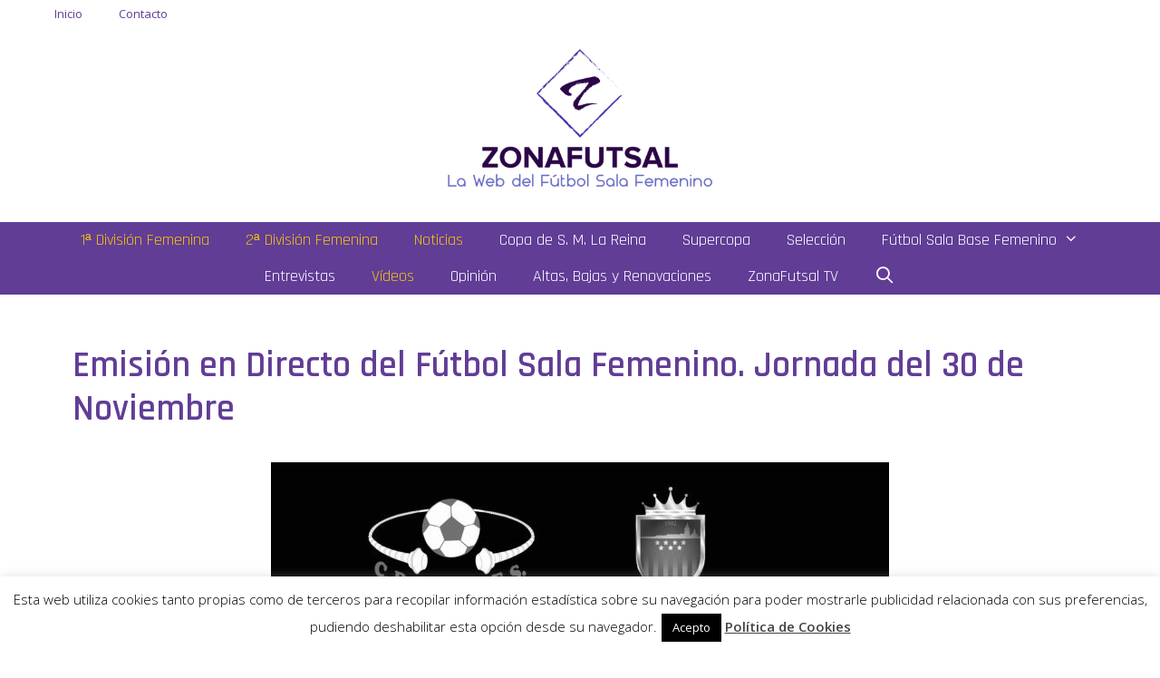

--- FILE ---
content_type: text/html; charset=UTF-8
request_url: https://www.zonafutsal.com/emision-en-directo-del-futbol-sala-femenino-jornada-del-30-de-noviembre/
body_size: 16091
content:
<!DOCTYPE html>
<html lang="es">
<head>
	<meta charset="UTF-8">
	<link rel="profile" href="https://gmpg.org/xfn/11">
	<meta name='robots' content='index, follow, max-image-preview:large, max-snippet:-1, max-video-preview:-1' />
<meta name="viewport" content="width=device-width, initial-scale=1">
	<!-- This site is optimized with the Yoast SEO plugin v19.11 - https://yoast.com/wordpress/plugins/seo/ -->
	<title>Emisión en Directo del Fútbol Sala Femenino. Jornada del 30 de Noviembre</title>
	<meta name="description" content="Emisión en Directo del Fútbol Sala Femenino. Jornada del 30 de Noviembre. Emisión en Directo de Partidos de Fútbol Sala Femenino." />
	<link rel="canonical" href="https://www.zonafutsal.com/emision-en-directo-del-futbol-sala-femenino-jornada-del-30-de-noviembre/" />
	<meta property="og:locale" content="es_ES" />
	<meta property="og:type" content="article" />
	<meta property="og:title" content="Emisión en Directo del Fútbol Sala Femenino. Jornada del 30 de Noviembre" />
	<meta property="og:description" content="Emisión en Directo del Fútbol Sala Femenino. Jornada del 30 de Noviembre. Emisión en Directo de Partidos de Fútbol Sala Femenino." />
	<meta property="og:url" content="https://www.zonafutsal.com/emision-en-directo-del-futbol-sala-femenino-jornada-del-30-de-noviembre/" />
	<meta property="og:site_name" content="Zonafutsal" />
	<meta property="article:published_time" content="2019-11-30T08:23:37+00:00" />
	<meta property="article:modified_time" content="2019-11-30T10:40:20+00:00" />
	<meta property="og:image" content="https://www.zonafutsal.com/wp-content/uploads/2019/11/burela-1.jpg" />
	<meta property="og:image:width" content="682" />
	<meta property="og:image:height" content="353" />
	<meta property="og:image:type" content="image/jpeg" />
	<meta name="author" content="Jose" />
	<meta name="twitter:card" content="summary_large_image" />
	<meta name="twitter:label1" content="Escrito por" />
	<meta name="twitter:data1" content="Jose" />
	<meta name="twitter:label2" content="Tiempo de lectura" />
	<meta name="twitter:data2" content="1 minuto" />
	<script type="application/ld+json" class="yoast-schema-graph">{"@context":"https://schema.org","@graph":[{"@type":"Article","@id":"https://www.zonafutsal.com/emision-en-directo-del-futbol-sala-femenino-jornada-del-30-de-noviembre/#article","isPartOf":{"@id":"https://www.zonafutsal.com/emision-en-directo-del-futbol-sala-femenino-jornada-del-30-de-noviembre/"},"author":{"name":"Jose","@id":"https://www.zonafutsal.com/#/schema/person/aa88db059f325aa75722b3c6d978cfc4"},"headline":"Emisión en Directo del Fútbol Sala Femenino. Jornada del 30 de Noviembre","datePublished":"2019-11-30T08:23:37+00:00","dateModified":"2019-11-30T10:40:20+00:00","mainEntityOfPage":{"@id":"https://www.zonafutsal.com/emision-en-directo-del-futbol-sala-femenino-jornada-del-30-de-noviembre/"},"wordCount":209,"commentCount":0,"publisher":{"@id":"https://www.zonafutsal.com/#/schema/person/aa88db059f325aa75722b3c6d978cfc4"},"image":{"@id":"https://www.zonafutsal.com/emision-en-directo-del-futbol-sala-femenino-jornada-del-30-de-noviembre/#primaryimage"},"thumbnailUrl":"https://www.zonafutsal.com/wp-content/uploads/2019/11/burela-1.jpg","keywords":["Futsi Atlético Navalcarnero","Ourense Envialia FSF","stv roldán fsf"],"articleSection":["1ª División Femenina","2ª División Femenina","En Directo","Noticias","Vídeos"],"inLanguage":"es","potentialAction":[{"@type":"CommentAction","name":"Comment","target":["https://www.zonafutsal.com/emision-en-directo-del-futbol-sala-femenino-jornada-del-30-de-noviembre/#respond"]}]},{"@type":"WebPage","@id":"https://www.zonafutsal.com/emision-en-directo-del-futbol-sala-femenino-jornada-del-30-de-noviembre/","url":"https://www.zonafutsal.com/emision-en-directo-del-futbol-sala-femenino-jornada-del-30-de-noviembre/","name":"Emisión en Directo del Fútbol Sala Femenino. Jornada del 30 de Noviembre","isPartOf":{"@id":"https://www.zonafutsal.com/#website"},"primaryImageOfPage":{"@id":"https://www.zonafutsal.com/emision-en-directo-del-futbol-sala-femenino-jornada-del-30-de-noviembre/#primaryimage"},"image":{"@id":"https://www.zonafutsal.com/emision-en-directo-del-futbol-sala-femenino-jornada-del-30-de-noviembre/#primaryimage"},"thumbnailUrl":"https://www.zonafutsal.com/wp-content/uploads/2019/11/burela-1.jpg","datePublished":"2019-11-30T08:23:37+00:00","dateModified":"2019-11-30T10:40:20+00:00","description":"Emisión en Directo del Fútbol Sala Femenino. Jornada del 30 de Noviembre. Emisión en Directo de Partidos de Fútbol Sala Femenino.","breadcrumb":{"@id":"https://www.zonafutsal.com/emision-en-directo-del-futbol-sala-femenino-jornada-del-30-de-noviembre/#breadcrumb"},"inLanguage":"es","potentialAction":[{"@type":"ReadAction","target":["https://www.zonafutsal.com/emision-en-directo-del-futbol-sala-femenino-jornada-del-30-de-noviembre/"]}]},{"@type":"ImageObject","inLanguage":"es","@id":"https://www.zonafutsal.com/emision-en-directo-del-futbol-sala-femenino-jornada-del-30-de-noviembre/#primaryimage","url":"https://www.zonafutsal.com/wp-content/uploads/2019/11/burela-1.jpg","contentUrl":"https://www.zonafutsal.com/wp-content/uploads/2019/11/burela-1.jpg","width":682,"height":353,"caption":"Emisión en Directo del Fútbol Sala Femenino. Jornada del 30 de Noviembre"},{"@type":"BreadcrumbList","@id":"https://www.zonafutsal.com/emision-en-directo-del-futbol-sala-femenino-jornada-del-30-de-noviembre/#breadcrumb","itemListElement":[{"@type":"ListItem","position":1,"name":"Portada","item":"https://www.zonafutsal.com/"},{"@type":"ListItem","position":2,"name":"Emisión en Directo del Fútbol Sala Femenino. Jornada del 30 de Noviembre"}]},{"@type":"WebSite","@id":"https://www.zonafutsal.com/#website","url":"https://www.zonafutsal.com/","name":"Zonafutsal","description":"","publisher":{"@id":"https://www.zonafutsal.com/#/schema/person/aa88db059f325aa75722b3c6d978cfc4"},"potentialAction":[{"@type":"SearchAction","target":{"@type":"EntryPoint","urlTemplate":"https://www.zonafutsal.com/?s={search_term_string}"},"query-input":"required name=search_term_string"}],"inLanguage":"es"},{"@type":["Person","Organization"],"@id":"https://www.zonafutsal.com/#/schema/person/aa88db059f325aa75722b3c6d978cfc4","name":"Jose","image":{"@type":"ImageObject","inLanguage":"es","@id":"https://www.zonafutsal.com/#/schema/person/image/","url":"https://www.zonafutsal.com/wp-content/uploads/2020/10/logo_size-scaled.jpg","contentUrl":"https://www.zonafutsal.com/wp-content/uploads/2020/10/logo_size-scaled.jpg","width":2560,"height":640,"caption":"Jose"},"logo":{"@id":"https://www.zonafutsal.com/#/schema/person/image/"}}]}</script>
	<!-- / Yoast SEO plugin. -->


<link rel='dns-prefetch' href='//secure.gravatar.com' />
<link rel='dns-prefetch' href='//fonts.googleapis.com' />
<link rel='dns-prefetch' href='//s.w.org' />
<link rel='dns-prefetch' href='//v0.wordpress.com' />
<link href='https://fonts.gstatic.com' crossorigin rel='preconnect' />
<link rel="alternate" type="application/rss+xml" title="Zonafutsal &raquo; Feed" href="https://www.zonafutsal.com/feed/" />
<link rel="alternate" type="application/rss+xml" title="Zonafutsal &raquo; Feed de los comentarios" href="https://www.zonafutsal.com/comments/feed/" />
<link rel="alternate" type="application/rss+xml" title="Zonafutsal &raquo; Comentario Emisión en Directo del Fútbol Sala Femenino. Jornada del 30 de Noviembre del feed" href="https://www.zonafutsal.com/emision-en-directo-del-futbol-sala-femenino-jornada-del-30-de-noviembre/feed/" />
<script>
window._wpemojiSettings = {"baseUrl":"https:\/\/s.w.org\/images\/core\/emoji\/14.0.0\/72x72\/","ext":".png","svgUrl":"https:\/\/s.w.org\/images\/core\/emoji\/14.0.0\/svg\/","svgExt":".svg","source":{"concatemoji":"https:\/\/www.zonafutsal.com\/wp-includes\/js\/wp-emoji-release.min.js?ver=6.0.11"}};
/*! This file is auto-generated */
!function(e,a,t){var n,r,o,i=a.createElement("canvas"),p=i.getContext&&i.getContext("2d");function s(e,t){var a=String.fromCharCode,e=(p.clearRect(0,0,i.width,i.height),p.fillText(a.apply(this,e),0,0),i.toDataURL());return p.clearRect(0,0,i.width,i.height),p.fillText(a.apply(this,t),0,0),e===i.toDataURL()}function c(e){var t=a.createElement("script");t.src=e,t.defer=t.type="text/javascript",a.getElementsByTagName("head")[0].appendChild(t)}for(o=Array("flag","emoji"),t.supports={everything:!0,everythingExceptFlag:!0},r=0;r<o.length;r++)t.supports[o[r]]=function(e){if(!p||!p.fillText)return!1;switch(p.textBaseline="top",p.font="600 32px Arial",e){case"flag":return s([127987,65039,8205,9895,65039],[127987,65039,8203,9895,65039])?!1:!s([55356,56826,55356,56819],[55356,56826,8203,55356,56819])&&!s([55356,57332,56128,56423,56128,56418,56128,56421,56128,56430,56128,56423,56128,56447],[55356,57332,8203,56128,56423,8203,56128,56418,8203,56128,56421,8203,56128,56430,8203,56128,56423,8203,56128,56447]);case"emoji":return!s([129777,127995,8205,129778,127999],[129777,127995,8203,129778,127999])}return!1}(o[r]),t.supports.everything=t.supports.everything&&t.supports[o[r]],"flag"!==o[r]&&(t.supports.everythingExceptFlag=t.supports.everythingExceptFlag&&t.supports[o[r]]);t.supports.everythingExceptFlag=t.supports.everythingExceptFlag&&!t.supports.flag,t.DOMReady=!1,t.readyCallback=function(){t.DOMReady=!0},t.supports.everything||(n=function(){t.readyCallback()},a.addEventListener?(a.addEventListener("DOMContentLoaded",n,!1),e.addEventListener("load",n,!1)):(e.attachEvent("onload",n),a.attachEvent("onreadystatechange",function(){"complete"===a.readyState&&t.readyCallback()})),(e=t.source||{}).concatemoji?c(e.concatemoji):e.wpemoji&&e.twemoji&&(c(e.twemoji),c(e.wpemoji)))}(window,document,window._wpemojiSettings);
</script>
<style>
img.wp-smiley,
img.emoji {
	display: inline !important;
	border: none !important;
	box-shadow: none !important;
	height: 1em !important;
	width: 1em !important;
	margin: 0 0.07em !important;
	vertical-align: -0.1em !important;
	background: none !important;
	padding: 0 !important;
}
</style>
	<link rel='stylesheet' id='generate-fonts-css'  href='//fonts.googleapis.com/css?family=Open+Sans:300,300italic,regular,italic,600,600italic,700,700italic,800,800italic|Rajdhani:300,regular,500,600,700' media='all' />
<link rel='stylesheet' id='wp-block-library-css'  href='https://www.zonafutsal.com/wp-includes/css/dist/block-library/style.min.css?ver=6.0.11' media='all' />
<style id='wp-block-library-inline-css'>
.has-text-align-justify{text-align:justify;}
</style>
<link rel='stylesheet' id='mediaelement-css'  href='https://www.zonafutsal.com/wp-includes/js/mediaelement/mediaelementplayer-legacy.min.css?ver=4.2.16' media='all' />
<link rel='stylesheet' id='wp-mediaelement-css'  href='https://www.zonafutsal.com/wp-includes/js/mediaelement/wp-mediaelement.min.css?ver=6.0.11' media='all' />
<style id='global-styles-inline-css'>
body{--wp--preset--color--black: #000000;--wp--preset--color--cyan-bluish-gray: #abb8c3;--wp--preset--color--white: #ffffff;--wp--preset--color--pale-pink: #f78da7;--wp--preset--color--vivid-red: #cf2e2e;--wp--preset--color--luminous-vivid-orange: #ff6900;--wp--preset--color--luminous-vivid-amber: #fcb900;--wp--preset--color--light-green-cyan: #7bdcb5;--wp--preset--color--vivid-green-cyan: #00d084;--wp--preset--color--pale-cyan-blue: #8ed1fc;--wp--preset--color--vivid-cyan-blue: #0693e3;--wp--preset--color--vivid-purple: #9b51e0;--wp--preset--color--contrast: var(--contrast);--wp--preset--color--contrast-2: var(--contrast-2);--wp--preset--color--contrast-3: var(--contrast-3);--wp--preset--color--base: var(--base);--wp--preset--color--base-2: var(--base-2);--wp--preset--color--base-3: var(--base-3);--wp--preset--color--accent: var(--accent);--wp--preset--gradient--vivid-cyan-blue-to-vivid-purple: linear-gradient(135deg,rgba(6,147,227,1) 0%,rgb(155,81,224) 100%);--wp--preset--gradient--light-green-cyan-to-vivid-green-cyan: linear-gradient(135deg,rgb(122,220,180) 0%,rgb(0,208,130) 100%);--wp--preset--gradient--luminous-vivid-amber-to-luminous-vivid-orange: linear-gradient(135deg,rgba(252,185,0,1) 0%,rgba(255,105,0,1) 100%);--wp--preset--gradient--luminous-vivid-orange-to-vivid-red: linear-gradient(135deg,rgba(255,105,0,1) 0%,rgb(207,46,46) 100%);--wp--preset--gradient--very-light-gray-to-cyan-bluish-gray: linear-gradient(135deg,rgb(238,238,238) 0%,rgb(169,184,195) 100%);--wp--preset--gradient--cool-to-warm-spectrum: linear-gradient(135deg,rgb(74,234,220) 0%,rgb(151,120,209) 20%,rgb(207,42,186) 40%,rgb(238,44,130) 60%,rgb(251,105,98) 80%,rgb(254,248,76) 100%);--wp--preset--gradient--blush-light-purple: linear-gradient(135deg,rgb(255,206,236) 0%,rgb(152,150,240) 100%);--wp--preset--gradient--blush-bordeaux: linear-gradient(135deg,rgb(254,205,165) 0%,rgb(254,45,45) 50%,rgb(107,0,62) 100%);--wp--preset--gradient--luminous-dusk: linear-gradient(135deg,rgb(255,203,112) 0%,rgb(199,81,192) 50%,rgb(65,88,208) 100%);--wp--preset--gradient--pale-ocean: linear-gradient(135deg,rgb(255,245,203) 0%,rgb(182,227,212) 50%,rgb(51,167,181) 100%);--wp--preset--gradient--electric-grass: linear-gradient(135deg,rgb(202,248,128) 0%,rgb(113,206,126) 100%);--wp--preset--gradient--midnight: linear-gradient(135deg,rgb(2,3,129) 0%,rgb(40,116,252) 100%);--wp--preset--duotone--dark-grayscale: url('#wp-duotone-dark-grayscale');--wp--preset--duotone--grayscale: url('#wp-duotone-grayscale');--wp--preset--duotone--purple-yellow: url('#wp-duotone-purple-yellow');--wp--preset--duotone--blue-red: url('#wp-duotone-blue-red');--wp--preset--duotone--midnight: url('#wp-duotone-midnight');--wp--preset--duotone--magenta-yellow: url('#wp-duotone-magenta-yellow');--wp--preset--duotone--purple-green: url('#wp-duotone-purple-green');--wp--preset--duotone--blue-orange: url('#wp-duotone-blue-orange');--wp--preset--font-size--small: 13px;--wp--preset--font-size--medium: 20px;--wp--preset--font-size--large: 36px;--wp--preset--font-size--x-large: 42px;}.has-black-color{color: var(--wp--preset--color--black) !important;}.has-cyan-bluish-gray-color{color: var(--wp--preset--color--cyan-bluish-gray) !important;}.has-white-color{color: var(--wp--preset--color--white) !important;}.has-pale-pink-color{color: var(--wp--preset--color--pale-pink) !important;}.has-vivid-red-color{color: var(--wp--preset--color--vivid-red) !important;}.has-luminous-vivid-orange-color{color: var(--wp--preset--color--luminous-vivid-orange) !important;}.has-luminous-vivid-amber-color{color: var(--wp--preset--color--luminous-vivid-amber) !important;}.has-light-green-cyan-color{color: var(--wp--preset--color--light-green-cyan) !important;}.has-vivid-green-cyan-color{color: var(--wp--preset--color--vivid-green-cyan) !important;}.has-pale-cyan-blue-color{color: var(--wp--preset--color--pale-cyan-blue) !important;}.has-vivid-cyan-blue-color{color: var(--wp--preset--color--vivid-cyan-blue) !important;}.has-vivid-purple-color{color: var(--wp--preset--color--vivid-purple) !important;}.has-black-background-color{background-color: var(--wp--preset--color--black) !important;}.has-cyan-bluish-gray-background-color{background-color: var(--wp--preset--color--cyan-bluish-gray) !important;}.has-white-background-color{background-color: var(--wp--preset--color--white) !important;}.has-pale-pink-background-color{background-color: var(--wp--preset--color--pale-pink) !important;}.has-vivid-red-background-color{background-color: var(--wp--preset--color--vivid-red) !important;}.has-luminous-vivid-orange-background-color{background-color: var(--wp--preset--color--luminous-vivid-orange) !important;}.has-luminous-vivid-amber-background-color{background-color: var(--wp--preset--color--luminous-vivid-amber) !important;}.has-light-green-cyan-background-color{background-color: var(--wp--preset--color--light-green-cyan) !important;}.has-vivid-green-cyan-background-color{background-color: var(--wp--preset--color--vivid-green-cyan) !important;}.has-pale-cyan-blue-background-color{background-color: var(--wp--preset--color--pale-cyan-blue) !important;}.has-vivid-cyan-blue-background-color{background-color: var(--wp--preset--color--vivid-cyan-blue) !important;}.has-vivid-purple-background-color{background-color: var(--wp--preset--color--vivid-purple) !important;}.has-black-border-color{border-color: var(--wp--preset--color--black) !important;}.has-cyan-bluish-gray-border-color{border-color: var(--wp--preset--color--cyan-bluish-gray) !important;}.has-white-border-color{border-color: var(--wp--preset--color--white) !important;}.has-pale-pink-border-color{border-color: var(--wp--preset--color--pale-pink) !important;}.has-vivid-red-border-color{border-color: var(--wp--preset--color--vivid-red) !important;}.has-luminous-vivid-orange-border-color{border-color: var(--wp--preset--color--luminous-vivid-orange) !important;}.has-luminous-vivid-amber-border-color{border-color: var(--wp--preset--color--luminous-vivid-amber) !important;}.has-light-green-cyan-border-color{border-color: var(--wp--preset--color--light-green-cyan) !important;}.has-vivid-green-cyan-border-color{border-color: var(--wp--preset--color--vivid-green-cyan) !important;}.has-pale-cyan-blue-border-color{border-color: var(--wp--preset--color--pale-cyan-blue) !important;}.has-vivid-cyan-blue-border-color{border-color: var(--wp--preset--color--vivid-cyan-blue) !important;}.has-vivid-purple-border-color{border-color: var(--wp--preset--color--vivid-purple) !important;}.has-vivid-cyan-blue-to-vivid-purple-gradient-background{background: var(--wp--preset--gradient--vivid-cyan-blue-to-vivid-purple) !important;}.has-light-green-cyan-to-vivid-green-cyan-gradient-background{background: var(--wp--preset--gradient--light-green-cyan-to-vivid-green-cyan) !important;}.has-luminous-vivid-amber-to-luminous-vivid-orange-gradient-background{background: var(--wp--preset--gradient--luminous-vivid-amber-to-luminous-vivid-orange) !important;}.has-luminous-vivid-orange-to-vivid-red-gradient-background{background: var(--wp--preset--gradient--luminous-vivid-orange-to-vivid-red) !important;}.has-very-light-gray-to-cyan-bluish-gray-gradient-background{background: var(--wp--preset--gradient--very-light-gray-to-cyan-bluish-gray) !important;}.has-cool-to-warm-spectrum-gradient-background{background: var(--wp--preset--gradient--cool-to-warm-spectrum) !important;}.has-blush-light-purple-gradient-background{background: var(--wp--preset--gradient--blush-light-purple) !important;}.has-blush-bordeaux-gradient-background{background: var(--wp--preset--gradient--blush-bordeaux) !important;}.has-luminous-dusk-gradient-background{background: var(--wp--preset--gradient--luminous-dusk) !important;}.has-pale-ocean-gradient-background{background: var(--wp--preset--gradient--pale-ocean) !important;}.has-electric-grass-gradient-background{background: var(--wp--preset--gradient--electric-grass) !important;}.has-midnight-gradient-background{background: var(--wp--preset--gradient--midnight) !important;}.has-small-font-size{font-size: var(--wp--preset--font-size--small) !important;}.has-medium-font-size{font-size: var(--wp--preset--font-size--medium) !important;}.has-large-font-size{font-size: var(--wp--preset--font-size--large) !important;}.has-x-large-font-size{font-size: var(--wp--preset--font-size--x-large) !important;}
</style>
<link rel='stylesheet' id='fontawesome-five-css-css'  href='https://www.zonafutsal.com/wp-content/plugins/accesspress-social-counter/css/fontawesome-all.css?ver=1.9.2' media='all' />
<link rel='stylesheet' id='apsc-frontend-css-css'  href='https://www.zonafutsal.com/wp-content/plugins/accesspress-social-counter/css/frontend.css?ver=1.9.2' media='all' />
<link rel='stylesheet' id='contact-form-7-css'  href='https://www.zonafutsal.com/wp-content/plugins/contact-form-7/includes/css/styles.css?ver=5.6.2' media='all' />
<link rel='stylesheet' id='cookie-law-info-css'  href='https://www.zonafutsal.com/wp-content/plugins/cookie-law-info/public/css/cookie-law-info-public.css?ver=2.1.2' media='all' />
<link rel='stylesheet' id='cookie-law-info-gdpr-css'  href='https://www.zonafutsal.com/wp-content/plugins/cookie-law-info/public/css/cookie-law-info-gdpr.css?ver=2.1.2' media='all' />
<link rel='stylesheet' id='wpos-slick-style-css'  href='https://www.zonafutsal.com/wp-content/plugins/wp-responsive-recent-post-slider/assets/css/slick.css?ver=3.0.9' media='all' />
<link rel='stylesheet' id='wppsac-public-style-css'  href='https://www.zonafutsal.com/wp-content/plugins/wp-responsive-recent-post-slider/assets/css/recent-post-style.css?ver=3.0.9' media='all' />
<link rel='stylesheet' id='ekit-hf-style-css'  href='https://www.zonafutsal.com/wp-content/plugins/ekit-headerfooter/assets/css/ekit-headerfooter.css?ver=1.4.5' media='all' />
<link rel='stylesheet' id='jet-elements-css'  href='https://www.zonafutsal.com/wp-content/plugins/jet-elements/assets/css/jet-elements.css?ver=2.2.5' media='all' />
<link rel='stylesheet' id='jet-elements-skin-css'  href='https://www.zonafutsal.com/wp-content/plugins/jet-elements/assets/css/jet-elements-skin.css?ver=2.2.5' media='all' />
<link rel='stylesheet' id='elementor-icons-css'  href='https://www.zonafutsal.com/wp-content/plugins/elementor/assets/lib/eicons/css/elementor-icons.min.css?ver=5.13.0' media='all' />
<link rel='stylesheet' id='elementor-frontend-legacy-css'  href='https://www.zonafutsal.com/wp-content/plugins/elementor/assets/css/frontend-legacy.min.css?ver=3.5.0' media='all' />
<link rel='stylesheet' id='elementor-frontend-css'  href='https://www.zonafutsal.com/wp-content/plugins/elementor/assets/css/frontend.min.css?ver=3.5.0' media='all' />
<link rel='stylesheet' id='elementor-post-4258-css'  href='https://www.zonafutsal.com/wp-content/uploads/elementor/css/post-4258.css?ver=1702838181' media='all' />
<link rel='stylesheet' id='wb-slick-library-css'  href='https://www.zonafutsal.com/wp-content/plugins/post-carousel-slider-for-elementor//assets/vendors/slick/slick.css?ver=1.0.0' media='all' />
<link rel='stylesheet' id='wb-slick-theme-css'  href='https://www.zonafutsal.com/wp-content/plugins/post-carousel-slider-for-elementor//assets/vendors/slick/slick-theme.css?ver=1.0.0' media='all' />
<link rel='stylesheet' id='wb-ps-style-css'  href='https://www.zonafutsal.com/wp-content/plugins/post-carousel-slider-for-elementor//assets/css/style.css?ver=1.0.0' media='all' />
<link rel='stylesheet' id='font-awesome-5-all-css'  href='https://www.zonafutsal.com/wp-content/plugins/elementor/assets/lib/font-awesome/css/all.min.css?ver=1.0.0' media='all' />
<link rel='stylesheet' id='font-awesome-4-shim-css'  href='https://www.zonafutsal.com/wp-content/plugins/elementor/assets/lib/font-awesome/css/v4-shims.min.css?ver=1.0.0' media='all' />
<link rel='stylesheet' id='elementor-global-css'  href='https://www.zonafutsal.com/wp-content/uploads/elementor/css/global.css?ver=1704476170' media='all' />
<link rel='stylesheet' id='wur_content_css-css'  href='https://www.zonafutsal.com/wp-content/plugins/wp-ultimate-review/assets/public/css/content-page.css?ver=2.0.1' media='all' />
<link rel='stylesheet' id='dashicons-css'  href='https://www.zonafutsal.com/wp-includes/css/dashicons.min.css?ver=6.0.11' media='all' />
<link rel='stylesheet' id='generate-style-grid-css'  href='https://www.zonafutsal.com/wp-content/themes/generatepress/assets/css/unsemantic-grid.min.css?ver=3.1.3' media='all' />
<link rel='stylesheet' id='generate-style-css'  href='https://www.zonafutsal.com/wp-content/themes/generatepress/assets/css/style.min.css?ver=3.1.3' media='all' />
<style id='generate-style-inline-css'>
body{background-color:#ffffff;color:#3a3a3a;}a{color:#1e73be;}a:hover, a:focus, a:active{color:#000000;}body .grid-container{max-width:1200px;}.wp-block-group__inner-container{max-width:1200px;margin-left:auto;margin-right:auto;}.site-header .header-image{width:800px;}.generate-back-to-top{font-size:20px;border-radius:3px;position:fixed;bottom:30px;right:30px;line-height:40px;width:40px;text-align:center;z-index:10;transition:opacity 300ms ease-in-out;}.navigation-search{position:absolute;left:-99999px;pointer-events:none;visibility:hidden;z-index:20;width:100%;top:0;transition:opacity 100ms ease-in-out;opacity:0;}.navigation-search.nav-search-active{left:0;right:0;pointer-events:auto;visibility:visible;opacity:1;}.navigation-search input[type="search"]{outline:0;border:0;vertical-align:bottom;line-height:1;opacity:0.9;width:100%;z-index:20;border-radius:0;-webkit-appearance:none;height:60px;}.navigation-search input::-ms-clear{display:none;width:0;height:0;}.navigation-search input::-ms-reveal{display:none;width:0;height:0;}.navigation-search input::-webkit-search-decoration, .navigation-search input::-webkit-search-cancel-button, .navigation-search input::-webkit-search-results-button, .navigation-search input::-webkit-search-results-decoration{display:none;}.main-navigation li.search-item{z-index:21;}li.search-item.active{transition:opacity 100ms ease-in-out;}.nav-left-sidebar .main-navigation li.search-item.active,.nav-right-sidebar .main-navigation li.search-item.active{width:auto;display:inline-block;float:right;}.gen-sidebar-nav .navigation-search{top:auto;bottom:0;}:root{--contrast:#222222;--contrast-2:#575760;--contrast-3:#b2b2be;--base:#f0f0f0;--base-2:#f7f8f9;--base-3:#ffffff;--accent:#1e73be;}.has-contrast-color{color:#222222;}.has-contrast-background-color{background-color:#222222;}.has-contrast-2-color{color:#575760;}.has-contrast-2-background-color{background-color:#575760;}.has-contrast-3-color{color:#b2b2be;}.has-contrast-3-background-color{background-color:#b2b2be;}.has-base-color{color:#f0f0f0;}.has-base-background-color{background-color:#f0f0f0;}.has-base-2-color{color:#f7f8f9;}.has-base-2-background-color{background-color:#f7f8f9;}.has-base-3-color{color:#ffffff;}.has-base-3-background-color{background-color:#ffffff;}.has-accent-color{color:#1e73be;}.has-accent-background-color{background-color:#1e73be;}body, button, input, select, textarea{font-family:"Open Sans", sans-serif;}body{line-height:1.5;}.entry-content > [class*="wp-block-"]:not(:last-child){margin-bottom:1.5em;}.main-title{font-size:45px;}.main-navigation a, .menu-toggle{font-family:"Rajdhani", sans-serif;font-size:18px;}.main-navigation .main-nav ul ul li a{font-size:15px;}.sidebar .widget, .footer-widgets .widget{font-size:17px;}h1{font-family:"Rajdhani", sans-serif;font-weight:600;font-size:40px;}h2{font-family:"Rajdhani", sans-serif;font-weight:300;font-size:30px;}h3{font-family:"Rajdhani", sans-serif;font-size:20px;}h4{font-size:inherit;}h5{font-size:inherit;}@media (max-width:768px){.main-title{font-size:30px;}h1{font-size:30px;}h2{font-size:25px;}}.top-bar{background-color:#636363;color:#ffffff;}.top-bar a{color:#ffffff;}.top-bar a:hover{color:#303030;}.site-header{color:#ffffff;}.site-header a{color:#ffffff;}.main-title a,.main-title a:hover{color:#613d96;}.site-description{color:#613d96;}.main-navigation,.main-navigation ul ul{background-color:#613d96;}.main-navigation .main-nav ul li a, .main-navigation .menu-toggle, .main-navigation .menu-bar-items{color:#ffffff;}.main-navigation .main-nav ul li:not([class*="current-menu-"]):hover > a, .main-navigation .main-nav ul li:not([class*="current-menu-"]):focus > a, .main-navigation .main-nav ul li.sfHover:not([class*="current-menu-"]) > a, .main-navigation .menu-bar-item:hover > a, .main-navigation .menu-bar-item.sfHover > a{color:#f1c40f;}button.menu-toggle:hover,button.menu-toggle:focus,.main-navigation .mobile-bar-items a,.main-navigation .mobile-bar-items a:hover,.main-navigation .mobile-bar-items a:focus{color:#ffffff;}.main-navigation .main-nav ul li[class*="current-menu-"] > a{color:#f1c40f;}.navigation-search input[type="search"],.navigation-search input[type="search"]:active, .navigation-search input[type="search"]:focus, .main-navigation .main-nav ul li.search-item.active > a, .main-navigation .menu-bar-items .search-item.active > a{color:#f1c40f;}.main-navigation ul ul{background-color:#613d96;}.main-navigation .main-nav ul ul li a{color:#ffffff;}.main-navigation .main-nav ul ul li:not([class*="current-menu-"]):hover > a,.main-navigation .main-nav ul ul li:not([class*="current-menu-"]):focus > a, .main-navigation .main-nav ul ul li.sfHover:not([class*="current-menu-"]) > a{color:#f1c40f;}.main-navigation .main-nav ul ul li[class*="current-menu-"] > a{color:#f1c40f;}.separate-containers .inside-article, .separate-containers .comments-area, .separate-containers .page-header, .one-container .container, .separate-containers .paging-navigation, .inside-page-header{background-color:#ffffff;}.entry-title a{color:#613d96;}.entry-title a:hover{color:#f1c40f;}.entry-meta{color:#595959;}.entry-meta a{color:#595959;}.entry-meta a:hover{color:#613d96;}h1{color:#613d96;}h2{color:#613d96;}h3{color:#613d96;}.sidebar .widget{background-color:#ffffff;}.sidebar .widget .widget-title{color:#000000;}.footer-widgets{background-color:#ffffff;}.footer-widgets .widget-title{color:#000000;}.site-info{color:#ffffff;background-color:#613d96;}.site-info a{color:#ffffff;}.site-info a:hover{color:#f1c40f;}.footer-bar .widget_nav_menu .current-menu-item a{color:#f1c40f;}input[type="text"],input[type="email"],input[type="url"],input[type="password"],input[type="search"],input[type="tel"],input[type="number"],textarea,select{color:#666666;background-color:#fafafa;border-color:#cccccc;}input[type="text"]:focus,input[type="email"]:focus,input[type="url"]:focus,input[type="password"]:focus,input[type="search"]:focus,input[type="tel"]:focus,input[type="number"]:focus,textarea:focus,select:focus{color:#666666;background-color:#ffffff;border-color:#bfbfbf;}button,html input[type="button"],input[type="reset"],input[type="submit"],a.button,a.wp-block-button__link:not(.has-background){color:#ffffff;background-color:#666666;}button:hover,html input[type="button"]:hover,input[type="reset"]:hover,input[type="submit"]:hover,a.button:hover,button:focus,html input[type="button"]:focus,input[type="reset"]:focus,input[type="submit"]:focus,a.button:focus,a.wp-block-button__link:not(.has-background):active,a.wp-block-button__link:not(.has-background):focus,a.wp-block-button__link:not(.has-background):hover{color:#ffffff;background-color:#3f3f3f;}a.generate-back-to-top{background-color:rgba( 0,0,0,0.4 );color:#ffffff;}a.generate-back-to-top:hover,a.generate-back-to-top:focus{background-color:rgba( 0,0,0,0.6 );color:#ffffff;}@media (max-width: 768px){.main-navigation .menu-bar-item:hover > a, .main-navigation .menu-bar-item.sfHover > a{background:none;color:#ffffff;}}.inside-top-bar{padding:10px;}.inside-header{padding:0px 40px 15px 40px;}.site-main .wp-block-group__inner-container{padding:40px;}.entry-content .alignwide, body:not(.no-sidebar) .entry-content .alignfull{margin-left:-40px;width:calc(100% + 80px);max-width:calc(100% + 80px);}.separate-containers .widget, .separate-containers .site-main > *, .separate-containers .page-header, .widget-area .main-navigation{margin-bottom:15px;}.separate-containers .site-main{margin:15px;}.both-right.separate-containers .inside-left-sidebar{margin-right:7px;}.both-right.separate-containers .inside-right-sidebar{margin-left:7px;}.both-left.separate-containers .inside-left-sidebar{margin-right:7px;}.both-left.separate-containers .inside-right-sidebar{margin-left:7px;}.separate-containers .page-header-image, .separate-containers .page-header-contained, .separate-containers .page-header-image-single, .separate-containers .page-header-content-single{margin-top:15px;}.separate-containers .inside-right-sidebar, .separate-containers .inside-left-sidebar{margin-top:15px;margin-bottom:15px;}.main-navigation .main-nav ul li a,.menu-toggle,.main-navigation .mobile-bar-items a{line-height:40px;}.navigation-search input[type="search"]{height:40px;}.rtl .menu-item-has-children .dropdown-menu-toggle{padding-left:20px;}.rtl .main-navigation .main-nav ul li.menu-item-has-children > a{padding-right:20px;}.site-info{padding:20px;}@media (max-width:768px){.separate-containers .inside-article, .separate-containers .comments-area, .separate-containers .page-header, .separate-containers .paging-navigation, .one-container .site-content, .inside-page-header{padding:30px;}.site-main .wp-block-group__inner-container{padding:30px;}.site-info{padding-right:10px;padding-left:10px;}.entry-content .alignwide, body:not(.no-sidebar) .entry-content .alignfull{margin-left:-30px;width:calc(100% + 60px);max-width:calc(100% + 60px);}}.one-container .sidebar .widget{padding:0px;}@media (max-width: 768px){.main-navigation .menu-toggle,.main-navigation .mobile-bar-items,.sidebar-nav-mobile:not(#sticky-placeholder){display:block;}.main-navigation ul,.gen-sidebar-nav{display:none;}[class*="nav-float-"] .site-header .inside-header > *{float:none;clear:both;}}
.main-navigation .main-nav ul li a,.menu-toggle,.main-navigation .mobile-bar-items a{transition: line-height 300ms ease}.main-navigation.toggled .main-nav > ul{background-color: #613d96}
</style>
<link rel='stylesheet' id='generate-mobile-style-css'  href='https://www.zonafutsal.com/wp-content/themes/generatepress/assets/css/mobile.min.css?ver=3.1.3' media='all' />
<link rel='stylesheet' id='generate-font-icons-css'  href='https://www.zonafutsal.com/wp-content/themes/generatepress/assets/css/components/font-icons.min.css?ver=3.1.3' media='all' />
<link rel='stylesheet' id='font-awesome-css'  href='https://www.zonafutsal.com/wp-content/plugins/elementor/assets/lib/font-awesome/css/font-awesome.min.css?ver=4.7.0' media='all' />
<link rel='stylesheet' id='generate-blog-css'  href='https://www.zonafutsal.com/wp-content/plugins/gp-premium/blog/functions/css/style.min.css?ver=2.1.2' media='all' />
<link rel='stylesheet' id='smartmenus-ekit-css'  href='https://www.zonafutsal.com/wp-content/plugins/ekit-headerfooter/elements/widgets/nav-menu/assets/css/smartmenus.css?ver=1.0' media='all' />
<link rel='stylesheet' id='line-awesome-css'  href='https://www.zonafutsal.com/wp-content/plugins/ekit-megamenu/assets/css/line-awesome.min.css?ver=2.4.3' media='all' />
<link rel='stylesheet' id='smartmenus-css'  href='https://www.zonafutsal.com/wp-content/plugins/ekit-megamenu/assets/css/smartmenus.css?ver=2.4.3' media='all' />
<link rel='stylesheet' id='ekit-menu-style-css'  href='https://www.zonafutsal.com/wp-content/plugins/ekit-megamenu/assets/css/frontend-style.css?ver=2.4.3' media='all' />
<link rel='stylesheet' id='generate-secondary-nav-css'  href='https://www.zonafutsal.com/wp-content/plugins/gp-premium/secondary-nav/functions/css/style.min.css?ver=2.1.2' media='all' />
<style id='generate-secondary-nav-inline-css'>
.secondary-navigation .main-nav ul li a,.secondary-navigation .menu-toggle,.secondary-menu-bar-items .menu-bar-item > a{color:#613d96;line-height:30px;}.secondary-navigation .secondary-menu-bar-items{color:#613d96;}button.secondary-menu-toggle:hover,button.secondary-menu-toggle:focus{color:#613d96;}.widget-area .secondary-navigation{margin-bottom:15px;}.secondary-navigation ul ul{background-color:#303030;top:auto;}.secondary-navigation .main-nav ul ul li a{color:#ffffff;}.secondary-navigation .main-nav ul li:not([class*="current-menu-"]):hover > a, .secondary-navigation .main-nav ul li:not([class*="current-menu-"]):focus > a, .secondary-navigation .main-nav ul li.sfHover:not([class*="current-menu-"]) > a, .secondary-menu-bar-items .menu-bar-item:hover > a{color:#f1c40f;}.secondary-navigation .main-nav ul ul li:not([class*="current-menu-"]):hover > a,.secondary-navigation .main-nav ul ul li:not([class*="current-menu-"]):focus > a,.secondary-navigation .main-nav ul ul li.sfHover:not([class*="current-menu-"]) > a{color:#ffffff;background-color:#474747;}.secondary-navigation .main-nav ul li[class*="current-menu-"] > a{color:#f1c40f;}.secondary-navigation .main-nav ul ul li[class*="current-menu-"] > a{color:#ffffff;background-color:#474747;}@media (max-width: 768px) {.secondary-menu-bar-items .menu-bar-item:hover > a{background: none;color: #613d96;}}
</style>
<link rel='stylesheet' id='generate-secondary-nav-mobile-css'  href='https://www.zonafutsal.com/wp-content/plugins/gp-premium/secondary-nav/functions/css/style-mobile.min.css?ver=2.1.2' media='all' />
<link rel='stylesheet' id='generate-sticky-css'  href='https://www.zonafutsal.com/wp-content/plugins/gp-premium/menu-plus/functions/css/sticky.min.css?ver=2.1.2' media='all' />
<link rel='stylesheet' id='social-logos-css'  href='https://www.zonafutsal.com/wp-content/plugins/jetpack/_inc/social-logos/social-logos.min.css?ver=11.2' media='all' />
<link rel='stylesheet' id='google-fonts-1-css'  href='https://fonts.googleapis.com/css?family=Roboto%3A100%2C100italic%2C200%2C200italic%2C300%2C300italic%2C400%2C400italic%2C500%2C500italic%2C600%2C600italic%2C700%2C700italic%2C800%2C800italic%2C900%2C900italic%7CRoboto+Slab%3A100%2C100italic%2C200%2C200italic%2C300%2C300italic%2C400%2C400italic%2C500%2C500italic%2C600%2C600italic%2C700%2C700italic%2C800%2C800italic%2C900%2C900italic&#038;display=auto&#038;ver=6.0.11' media='all' />
<link rel='stylesheet' id='jetpack_css-css'  href='https://www.zonafutsal.com/wp-content/plugins/jetpack/css/jetpack.css?ver=11.2' media='all' />
<!--n2css--><script id='jetpack_related-posts-js-extra'>
var related_posts_js_options = {"post_heading":"h4"};
</script>
<script src='https://www.zonafutsal.com/wp-content/plugins/jetpack/_inc/build/related-posts/related-posts.min.js?ver=20211209' id='jetpack_related-posts-js'></script>
<script src='https://www.zonafutsal.com/wp-includes/js/jquery/jquery.min.js?ver=3.6.0' id='jquery-core-js'></script>
<script src='https://www.zonafutsal.com/wp-includes/js/jquery/jquery-migrate.min.js?ver=3.3.2' id='jquery-migrate-js'></script>
<script id='cookie-law-info-js-extra'>
var Cli_Data = {"nn_cookie_ids":[],"cookielist":[],"non_necessary_cookies":[],"ccpaEnabled":"","ccpaRegionBased":"","ccpaBarEnabled":"","strictlyEnabled":["necessary","obligatoire"],"ccpaType":"gdpr","js_blocking":"","custom_integration":"","triggerDomRefresh":"","secure_cookies":""};
var cli_cookiebar_settings = {"animate_speed_hide":"500","animate_speed_show":"500","background":"#fff","border":"#444","border_on":"","button_1_button_colour":"#000","button_1_button_hover":"#000000","button_1_link_colour":"#fff","button_1_as_button":"1","button_1_new_win":"","button_2_button_colour":"#333","button_2_button_hover":"#292929","button_2_link_colour":"#444","button_2_as_button":"","button_2_hidebar":"","button_3_button_colour":"#000","button_3_button_hover":"#000000","button_3_link_colour":"#fff","button_3_as_button":"1","button_3_new_win":"","button_4_button_colour":"#000","button_4_button_hover":"#000000","button_4_link_colour":"#fff","button_4_as_button":"1","button_7_button_colour":"#61a229","button_7_button_hover":"#4e8221","button_7_link_colour":"#fff","button_7_as_button":"1","button_7_new_win":"","font_family":"inherit","header_fix":"","notify_animate_hide":"1","notify_animate_show":"","notify_div_id":"#cookie-law-info-bar","notify_position_horizontal":"right","notify_position_vertical":"bottom","scroll_close":"","scroll_close_reload":"","accept_close_reload":"","reject_close_reload":"","showagain_tab":"1","showagain_background":"#fff","showagain_border":"#000","showagain_div_id":"#cookie-law-info-again","showagain_x_position":"100px","text":"#000","show_once_yn":"","show_once":"10000","logging_on":"","as_popup":"","popup_overlay":"1","bar_heading_text":"","cookie_bar_as":"banner","popup_showagain_position":"bottom-right","widget_position":"left"};
var log_object = {"ajax_url":"https:\/\/www.zonafutsal.com\/wp-admin\/admin-ajax.php"};
</script>
<script src='https://www.zonafutsal.com/wp-content/plugins/cookie-law-info/public/js/cookie-law-info-public.js?ver=2.1.2' id='cookie-law-info-js'></script>
<script src='https://www.zonafutsal.com/wp-content/plugins/elementor/assets/lib/font-awesome/js/v4-shims.min.js?ver=1.0.0' id='font-awesome-4-shim-js'></script>
<script src='https://www.zonafutsal.com/wp-content/plugins/wp-ultimate-review/assets/public/script/content-page.js?ver=2.0.1' id='wur_review_content_script-js'></script>
<script src='https://www.zonafutsal.com/wp-content/plugins/magic-action-box/assets/js/actionbox-helper.js?ver=2.17.2' id='mab-actionbox-helper-js'></script>
<link rel="https://api.w.org/" href="https://www.zonafutsal.com/wp-json/" /><link rel="alternate" type="application/json" href="https://www.zonafutsal.com/wp-json/wp/v2/posts/3575" /><link rel="EditURI" type="application/rsd+xml" title="RSD" href="https://www.zonafutsal.com/xmlrpc.php?rsd" />
<link rel="wlwmanifest" type="application/wlwmanifest+xml" href="https://www.zonafutsal.com/wp-includes/wlwmanifest.xml" /> 
<meta name="generator" content="WordPress 6.0.11" />
<link rel='shortlink' href='https://wp.me/p8BXqH-VF' />
<link rel="alternate" type="application/json+oembed" href="https://www.zonafutsal.com/wp-json/oembed/1.0/embed?url=https%3A%2F%2Fwww.zonafutsal.com%2Femision-en-directo-del-futbol-sala-femenino-jornada-del-30-de-noviembre%2F" />
<link rel="alternate" type="text/xml+oembed" href="https://www.zonafutsal.com/wp-json/oembed/1.0/embed?url=https%3A%2F%2Fwww.zonafutsal.com%2Femision-en-directo-del-futbol-sala-femenino-jornada-del-30-de-noviembre%2F&#038;format=xml" />
<style>img#wpstats{display:none}</style>
	<link rel="icon" href="https://www.zonafutsal.com/wp-content/uploads/2020/10/cropped-logo_size-2-32x32.jpg" sizes="32x32" />
<link rel="icon" href="https://www.zonafutsal.com/wp-content/uploads/2020/10/cropped-logo_size-2-192x192.jpg" sizes="192x192" />
<link rel="apple-touch-icon" href="https://www.zonafutsal.com/wp-content/uploads/2020/10/cropped-logo_size-2-180x180.jpg" />
<meta name="msapplication-TileImage" content="https://www.zonafutsal.com/wp-content/uploads/2020/10/cropped-logo_size-2-270x270.jpg" />
</head>

<body class="post-template-default single single-post postid-3575 single-format-standard wp-custom-logo wp-embed-responsive post-image-below-header post-image-aligned-center secondary-nav-above-header secondary-nav-aligned-left sticky-menu-fade sticky-enabled both-sticky-menu ekit-hf-template-generatepress ekit-hf-stylesheet-generatepress no-sidebar nav-below-header separate-containers fluid-header active-footer-widgets-0 nav-search-enabled nav-aligned-center header-aligned-center dropdown-hover featured-image-active elementor-default elementor-kit-4258" itemtype="https://schema.org/Blog" itemscope>
	<svg xmlns="http://www.w3.org/2000/svg" viewBox="0 0 0 0" width="0" height="0" focusable="false" role="none" style="visibility: hidden; position: absolute; left: -9999px; overflow: hidden;" ><defs><filter id="wp-duotone-dark-grayscale"><feColorMatrix color-interpolation-filters="sRGB" type="matrix" values=" .299 .587 .114 0 0 .299 .587 .114 0 0 .299 .587 .114 0 0 .299 .587 .114 0 0 " /><feComponentTransfer color-interpolation-filters="sRGB" ><feFuncR type="table" tableValues="0 0.49803921568627" /><feFuncG type="table" tableValues="0 0.49803921568627" /><feFuncB type="table" tableValues="0 0.49803921568627" /><feFuncA type="table" tableValues="1 1" /></feComponentTransfer><feComposite in2="SourceGraphic" operator="in" /></filter></defs></svg><svg xmlns="http://www.w3.org/2000/svg" viewBox="0 0 0 0" width="0" height="0" focusable="false" role="none" style="visibility: hidden; position: absolute; left: -9999px; overflow: hidden;" ><defs><filter id="wp-duotone-grayscale"><feColorMatrix color-interpolation-filters="sRGB" type="matrix" values=" .299 .587 .114 0 0 .299 .587 .114 0 0 .299 .587 .114 0 0 .299 .587 .114 0 0 " /><feComponentTransfer color-interpolation-filters="sRGB" ><feFuncR type="table" tableValues="0 1" /><feFuncG type="table" tableValues="0 1" /><feFuncB type="table" tableValues="0 1" /><feFuncA type="table" tableValues="1 1" /></feComponentTransfer><feComposite in2="SourceGraphic" operator="in" /></filter></defs></svg><svg xmlns="http://www.w3.org/2000/svg" viewBox="0 0 0 0" width="0" height="0" focusable="false" role="none" style="visibility: hidden; position: absolute; left: -9999px; overflow: hidden;" ><defs><filter id="wp-duotone-purple-yellow"><feColorMatrix color-interpolation-filters="sRGB" type="matrix" values=" .299 .587 .114 0 0 .299 .587 .114 0 0 .299 .587 .114 0 0 .299 .587 .114 0 0 " /><feComponentTransfer color-interpolation-filters="sRGB" ><feFuncR type="table" tableValues="0.54901960784314 0.98823529411765" /><feFuncG type="table" tableValues="0 1" /><feFuncB type="table" tableValues="0.71764705882353 0.25490196078431" /><feFuncA type="table" tableValues="1 1" /></feComponentTransfer><feComposite in2="SourceGraphic" operator="in" /></filter></defs></svg><svg xmlns="http://www.w3.org/2000/svg" viewBox="0 0 0 0" width="0" height="0" focusable="false" role="none" style="visibility: hidden; position: absolute; left: -9999px; overflow: hidden;" ><defs><filter id="wp-duotone-blue-red"><feColorMatrix color-interpolation-filters="sRGB" type="matrix" values=" .299 .587 .114 0 0 .299 .587 .114 0 0 .299 .587 .114 0 0 .299 .587 .114 0 0 " /><feComponentTransfer color-interpolation-filters="sRGB" ><feFuncR type="table" tableValues="0 1" /><feFuncG type="table" tableValues="0 0.27843137254902" /><feFuncB type="table" tableValues="0.5921568627451 0.27843137254902" /><feFuncA type="table" tableValues="1 1" /></feComponentTransfer><feComposite in2="SourceGraphic" operator="in" /></filter></defs></svg><svg xmlns="http://www.w3.org/2000/svg" viewBox="0 0 0 0" width="0" height="0" focusable="false" role="none" style="visibility: hidden; position: absolute; left: -9999px; overflow: hidden;" ><defs><filter id="wp-duotone-midnight"><feColorMatrix color-interpolation-filters="sRGB" type="matrix" values=" .299 .587 .114 0 0 .299 .587 .114 0 0 .299 .587 .114 0 0 .299 .587 .114 0 0 " /><feComponentTransfer color-interpolation-filters="sRGB" ><feFuncR type="table" tableValues="0 0" /><feFuncG type="table" tableValues="0 0.64705882352941" /><feFuncB type="table" tableValues="0 1" /><feFuncA type="table" tableValues="1 1" /></feComponentTransfer><feComposite in2="SourceGraphic" operator="in" /></filter></defs></svg><svg xmlns="http://www.w3.org/2000/svg" viewBox="0 0 0 0" width="0" height="0" focusable="false" role="none" style="visibility: hidden; position: absolute; left: -9999px; overflow: hidden;" ><defs><filter id="wp-duotone-magenta-yellow"><feColorMatrix color-interpolation-filters="sRGB" type="matrix" values=" .299 .587 .114 0 0 .299 .587 .114 0 0 .299 .587 .114 0 0 .299 .587 .114 0 0 " /><feComponentTransfer color-interpolation-filters="sRGB" ><feFuncR type="table" tableValues="0.78039215686275 1" /><feFuncG type="table" tableValues="0 0.94901960784314" /><feFuncB type="table" tableValues="0.35294117647059 0.47058823529412" /><feFuncA type="table" tableValues="1 1" /></feComponentTransfer><feComposite in2="SourceGraphic" operator="in" /></filter></defs></svg><svg xmlns="http://www.w3.org/2000/svg" viewBox="0 0 0 0" width="0" height="0" focusable="false" role="none" style="visibility: hidden; position: absolute; left: -9999px; overflow: hidden;" ><defs><filter id="wp-duotone-purple-green"><feColorMatrix color-interpolation-filters="sRGB" type="matrix" values=" .299 .587 .114 0 0 .299 .587 .114 0 0 .299 .587 .114 0 0 .299 .587 .114 0 0 " /><feComponentTransfer color-interpolation-filters="sRGB" ><feFuncR type="table" tableValues="0.65098039215686 0.40392156862745" /><feFuncG type="table" tableValues="0 1" /><feFuncB type="table" tableValues="0.44705882352941 0.4" /><feFuncA type="table" tableValues="1 1" /></feComponentTransfer><feComposite in2="SourceGraphic" operator="in" /></filter></defs></svg><svg xmlns="http://www.w3.org/2000/svg" viewBox="0 0 0 0" width="0" height="0" focusable="false" role="none" style="visibility: hidden; position: absolute; left: -9999px; overflow: hidden;" ><defs><filter id="wp-duotone-blue-orange"><feColorMatrix color-interpolation-filters="sRGB" type="matrix" values=" .299 .587 .114 0 0 .299 .587 .114 0 0 .299 .587 .114 0 0 .299 .587 .114 0 0 " /><feComponentTransfer color-interpolation-filters="sRGB" ><feFuncR type="table" tableValues="0.098039215686275 1" /><feFuncG type="table" tableValues="0 0.66274509803922" /><feFuncB type="table" tableValues="0.84705882352941 0.41960784313725" /><feFuncA type="table" tableValues="1 1" /></feComponentTransfer><feComposite in2="SourceGraphic" operator="in" /></filter></defs></svg><a class="screen-reader-text skip-link" href="#content" title="Saltar al contenido">Saltar al contenido</a>			<nav id="secondary-navigation" class="secondary-navigation" itemtype="https://schema.org/SiteNavigationElement" itemscope="itemscope">
				<div class="inside-navigation grid-container grid-parent">
										<button class="menu-toggle secondary-menu-toggle">
						<span class="mobile-menu">Menu</span>					</button>
					<div class="main-nav"><ul id="menu-menu-secundario" class=" secondary-menu sf-menu"><li id="menu-item-752" class="menu-item menu-item-type-custom menu-item-object-custom menu-item-home menu-item-752"><a href="https://www.zonafutsal.com/">Inicio</a></li>
<li id="menu-item-157" class="menu-item menu-item-type-post_type menu-item-object-page menu-item-157"><a href="https://www.zonafutsal.com/contacto/">Contacto</a></li>
</ul></div>				</div><!-- .inside-navigation -->
			</nav><!-- #secondary-navigation -->
					<header class="site-header" id="masthead" aria-label="Sitio"  itemtype="https://schema.org/WPHeader" itemscope>
			<div class="inside-header grid-container grid-parent">
				<div class="site-logo">
					<a href="https://www.zonafutsal.com/" title="Zonafutsal" rel="home">
						<img  class="header-image is-logo-image" alt="Zonafutsal" src="https://www.zonafutsal.com/wp-content/uploads/2020/10/logo_size-scaled.jpg" title="Zonafutsal" />
					</a>
				</div>			</div>
		</header>
				<nav class="main-navigation sub-menu-right" id="site-navigation" aria-label="Principal"  itemtype="https://schema.org/SiteNavigationElement" itemscope>
			<div class="inside-navigation grid-container grid-parent">
				<form method="get" class="search-form navigation-search" action="https://www.zonafutsal.com/">
					<input type="search" class="search-field" value="" name="s" title="Buscar" />
				</form>		<div class="mobile-bar-items">
						<span class="search-item">
				<a aria-label="Abrir la barra de búsqueda" href="#">
									</a>
			</span>
		</div>
						<button class="menu-toggle" aria-controls="primary-menu" aria-expanded="false">
					<span class="mobile-menu">Menú</span>				</button>
				<div id="primary-menu" class="main-nav"><ul id="menu-menu-principal" class=" menu sf-menu"><li id="menu-item-449" class="menu-item menu-item-type-taxonomy menu-item-object-category current-post-ancestor current-menu-parent current-post-parent menu-item-449"><a href="https://www.zonafutsal.com/category/1-division-femenina/">1ª División Femenina</a></li>
<li id="menu-item-456" class="menu-item menu-item-type-taxonomy menu-item-object-category current-post-ancestor current-menu-parent current-post-parent menu-item-456"><a href="https://www.zonafutsal.com/category/2-division-femenina/">2ª División Femenina</a></li>
<li id="menu-item-473" class="menu-item menu-item-type-taxonomy menu-item-object-category current-post-ancestor current-menu-parent current-post-parent menu-item-473"><a href="https://www.zonafutsal.com/category/noticias/">Noticias</a></li>
<li id="menu-item-471" class="menu-item menu-item-type-taxonomy menu-item-object-category menu-item-471"><a href="https://www.zonafutsal.com/category/copa-de-espana/">Copa de S. M. La Reina</a></li>
<li id="menu-item-470" class="menu-item menu-item-type-taxonomy menu-item-object-category menu-item-470"><a href="https://www.zonafutsal.com/category/supercopa/">Supercopa</a></li>
<li id="menu-item-472" class="menu-item menu-item-type-taxonomy menu-item-object-category menu-item-472"><a href="https://www.zonafutsal.com/category/seleccion/">Selección</a></li>
<li id="menu-item-474" class="menu-item menu-item-type-taxonomy menu-item-object-category menu-item-has-children menu-item-474"><a href="https://www.zonafutsal.com/category/futbol-sala-base-femenino/">Fútbol Sala Base Femenino<span role="presentation" class="dropdown-menu-toggle"></span></a>
<ul class="sub-menu">
	<li id="menu-item-475" class="menu-item menu-item-type-taxonomy menu-item-object-category menu-item-475"><a href="https://www.zonafutsal.com/category/futbol-sala-base-femenino/campeonatos-de-selecciones/">Campeonatos de Selecciones</a></li>
	<li id="menu-item-476" class="menu-item menu-item-type-taxonomy menu-item-object-category menu-item-476"><a href="https://www.zonafutsal.com/category/futbol-sala-base-femenino/campeonatos-de-clubes/">Campeonatos de Clubes</a></li>
</ul>
</li>
<li id="menu-item-477" class="menu-item menu-item-type-taxonomy menu-item-object-category menu-item-477"><a href="https://www.zonafutsal.com/category/entrevistas/">Entrevistas</a></li>
<li id="menu-item-478" class="menu-item menu-item-type-taxonomy menu-item-object-category current-post-ancestor current-menu-parent current-post-parent menu-item-478"><a href="https://www.zonafutsal.com/category/videos/">Vídeos</a></li>
<li id="menu-item-978" class="menu-item menu-item-type-taxonomy menu-item-object-category menu-item-978"><a href="https://www.zonafutsal.com/category/opinion/">Opinión</a></li>
<li id="menu-item-8327" class="menu-item menu-item-type-taxonomy menu-item-object-category menu-item-8327"><a href="https://www.zonafutsal.com/category/altas-bajas-y-renovaciones/">Altas, Bajas y Renovaciones</a></li>
<li id="menu-item-5915" class="menu-item menu-item-type-taxonomy menu-item-object-category menu-item-5915"><a href="https://www.zonafutsal.com/category/zonafutsal-tv/">ZonaFutsal TV</a></li>
<li class="search-item menu-item-align-right"><a aria-label="Abrir la barra de búsqueda" href="#"></a></li></ul></div>			</div>
		</nav>
		
	<div class="site grid-container container hfeed grid-parent" id="page">
				<div class="site-content" id="content">
			
	<div class="content-area grid-parent mobile-grid-100 grid-100 tablet-grid-100" id="primary">
		<main class="site-main" id="main">
			
<article id="post-3575" class="post-3575 post type-post status-publish format-standard has-post-thumbnail hentry category-1-division-femenina category-2-division-femenina category-en-directo category-noticias category-videos tag-futsi-atletico-navalcarnero tag-ourense-envialia-fsf tag-stv-roldan-fsf infinite-scroll-item" itemtype="https://schema.org/CreativeWork" itemscope>
	<div class="inside-article">
					<header class="entry-header" aria-label="Contenido">
				<h1 class="entry-title" itemprop="headline">Emisión en Directo del Fútbol Sala Femenino. Jornada del 30 de Noviembre</h1>			</header>
			<div class="featured-image  page-header-image-single ">
				<img width="682" height="353" src="https://www.zonafutsal.com/wp-content/uploads/2019/11/burela-1.jpg" class="attachment-full size-full" alt="Emisión en Directo del Fútbol Sala Femenino. Jornada del 30 de Noviembre" loading="lazy" itemprop="image" srcset="https://www.zonafutsal.com/wp-content/uploads/2019/11/burela-1.jpg 682w, https://www.zonafutsal.com/wp-content/uploads/2019/11/burela-1-150x78.jpg 150w, https://www.zonafutsal.com/wp-content/uploads/2019/11/burela-1-600x311.jpg 600w" sizes="(max-width: 682px) 100vw, 682px" data-attachment-id="3527" data-permalink="https://www.zonafutsal.com/venta-anticipada-para-el-pescados-ruben-burela-futsi-atletico-navalcarnero-primer-dia-del-club-2019-2020/burela-1-5/#main" data-orig-file="https://www.zonafutsal.com/wp-content/uploads/2019/11/burela-1.jpg" data-orig-size="682,353" data-comments-opened="1" data-image-meta="{&quot;aperture&quot;:&quot;0&quot;,&quot;credit&quot;:&quot;valle gallego&quot;,&quot;camera&quot;:&quot;&quot;,&quot;caption&quot;:&quot;&quot;,&quot;created_timestamp&quot;:&quot;1574706824&quot;,&quot;copyright&quot;:&quot;&quot;,&quot;focal_length&quot;:&quot;0&quot;,&quot;iso&quot;:&quot;0&quot;,&quot;shutter_speed&quot;:&quot;0&quot;,&quot;title&quot;:&quot;&quot;,&quot;orientation&quot;:&quot;0&quot;}" data-image-title="Venta anticipada para el Pescados Rubén Burela &#8211; Futsi Atlético Navalcarnero, Primer día del Club 2019/2020" data-image-description="" data-image-caption="" data-medium-file="https://www.zonafutsal.com/wp-content/uploads/2019/11/burela-1-600x311.jpg" data-large-file="https://www.zonafutsal.com/wp-content/uploads/2019/11/burela-1.jpg" />
			</div>
		<div class="entry-content" itemprop="text">
			<h2><strong>Emisión en Directo de Partidos de Fútbol Sala Femenino.</strong></h2>
<h3><strong>Partido: Pescados Rubén Burela / Futsi Atlético Navalcarnero<br />
</strong></h3>
<ul>
<li>Día: Sábado 30 de Noviembre de 2019</li>
<li>Hora: 18:30</li>
<li>Emisión en Directo Vía: <a href="http://www.crtvg.es/en-directo/"><strong>Canal de CRTVG</strong></a></li>
<li>Link de Emisión:</li>
<li><a href="http://www.crtvg.es/en-directo/"><strong>http://www.crtvg.es/en-directo/</strong></a></li>
</ul>
<h3><strong>Partido: STV Roldán &#8211; UCAM ElPozo Murcia FSF<br />
</strong></h3>
<ul>
<li>Día: Domingo 1 de Diciembre de 2019</li>
<li>Hora: 12:00</li>
<li>Emisión en Directo Vía: <a href="http://webtv.7tvregiondemurcia.es/"><strong>Canal de La 7TV</strong></a></li>
<li>Link de Emisión:</li>
<li><a href="http://webtv.7tvregiondemurcia.es/"><strong>http://webtv.7tvregiondemurcia.es/</strong></a></li>
</ul>
<h3><strong>Partido: UDC Txantrea &#8211; CD Orvina (Emisión en diferido)<br />
</strong></h3>
<ul>
<li>Día: Domingo 1 de Diciembre de 2019</li>
<li>Hora: 18:30</li>
<li>Emisión en Directo Vía:<a href="https://www.natv.es/"><strong> Canal de Navarra TV</strong></a></li>
<li>Link de Emisión:</li>
<li><a href="https://www.natv.es/"><strong>https://www.natv.es/</strong></a></li>
</ul>
<h3><strong>Partido: CD Villacañas &#8211; V.P. Soto del Real<br />
</strong></h3>
<ul>
<li>Día: Sábado: 30 de Noviembre de 2019</li>
<li>Hora: 17:00</li>
<li>Emisión en Directo Vía: <a href="https://www.youtube.com/user/vpsotodelreal"><strong>Canal de V.P. Soto del Real</strong> </a></li>
<li>Link de Emisión:</li>
<li><a href="https://www.youtube.com/user/vpsotodelreal"><strong>https://www.youtube.com/user/vpsotodelreal</strong></a></li>
</ul>
<h3><strong>Partido:  Almagro FSF &#8211; </strong><strong>Futsi Atlético Navalcarnero B &#8211;</strong></h3>
<ul>
<li>Día: Sábado: 30 de Noviembre de 2019</li>
<li>Hora: 16:00</li>
<li>Emisión en Directo Vía: <a href="https://www.youtube.com/watch?v=lbvcKlji7BY"><strong>Canal de Football Planet </strong> </a></li>
<li>Link de Emisión:</li>
</ul>
<p><span class="embed-youtube" style="text-align:center; display: block;"><iframe class="youtube-player" width="1200" height="675" src="https://www.youtube.com/embed/lbvcKlji7BY?version=3&#038;rel=1&#038;showsearch=0&#038;showinfo=1&#038;iv_load_policy=1&#038;fs=1&#038;hl=es-ES&#038;autohide=2&#038;wmode=transparent" allowfullscreen="true" style="border:0;" sandbox="allow-scripts allow-same-origin allow-popups allow-presentation"></iframe></span></p>
<p><a href="https://www.zonafutsal.com/"><strong>www.zonafutsal.com</strong></a></p>
<div class="sharedaddy sd-sharing-enabled"><div class="robots-nocontent sd-block sd-social sd-social-icon sd-sharing"><h3 class="sd-title">Compártelo:</h3><div class="sd-content"><ul><li class="share-twitter"><a rel="nofollow noopener noreferrer" data-shared="sharing-twitter-3575" class="share-twitter sd-button share-icon no-text" href="https://www.zonafutsal.com/emision-en-directo-del-futbol-sala-femenino-jornada-del-30-de-noviembre/?share=twitter" target="_blank" title="Haz clic para compartir en Twitter" ><span></span><span class="sharing-screen-reader-text">Haz clic para compartir en Twitter (Se abre en una ventana nueva)</span></a></li><li class="share-facebook"><a rel="nofollow noopener noreferrer" data-shared="sharing-facebook-3575" class="share-facebook sd-button share-icon no-text" href="https://www.zonafutsal.com/emision-en-directo-del-futbol-sala-femenino-jornada-del-30-de-noviembre/?share=facebook" target="_blank" title="Haz clic para compartir en Facebook" ><span></span><span class="sharing-screen-reader-text">Haz clic para compartir en Facebook (Se abre en una ventana nueva)</span></a></li><li class="share-linkedin"><a rel="nofollow noopener noreferrer" data-shared="sharing-linkedin-3575" class="share-linkedin sd-button share-icon no-text" href="https://www.zonafutsal.com/emision-en-directo-del-futbol-sala-femenino-jornada-del-30-de-noviembre/?share=linkedin" target="_blank" title="Haz clic para compartir en LinkedIn" ><span></span><span class="sharing-screen-reader-text">Haz clic para compartir en LinkedIn (Se abre en una ventana nueva)</span></a></li><li class="share-pinterest"><a rel="nofollow noopener noreferrer" data-shared="sharing-pinterest-3575" class="share-pinterest sd-button share-icon no-text" href="https://www.zonafutsal.com/emision-en-directo-del-futbol-sala-femenino-jornada-del-30-de-noviembre/?share=pinterest" target="_blank" title="Haz clic para compartir en Pinterest" ><span></span><span class="sharing-screen-reader-text">Haz clic para compartir en Pinterest (Se abre en una ventana nueva)</span></a></li><li class="share-jetpack-whatsapp"><a rel="nofollow noopener noreferrer" data-shared="" class="share-jetpack-whatsapp sd-button share-icon no-text" href="https://www.zonafutsal.com/emision-en-directo-del-futbol-sala-femenino-jornada-del-30-de-noviembre/?share=jetpack-whatsapp" target="_blank" title="Haz clic para compartir en WhatsApp" ><span></span><span class="sharing-screen-reader-text">Haz clic para compartir en WhatsApp (Se abre en una ventana nueva)</span></a></li><li class="share-email"><a rel="nofollow noopener noreferrer" data-shared="" class="share-email sd-button share-icon no-text" href="mailto:?subject=%5BEntrada%20compartida%5D%20Emisi%C3%B3n%20en%20Directo%20del%20F%C3%BAtbol%20Sala%20Femenino.%20Jornada%20del%2030%20de%20Noviembre&body=https%3A%2F%2Fwww.zonafutsal.com%2Femision-en-directo-del-futbol-sala-femenino-jornada-del-30-de-noviembre%2F&share=email" target="_blank" title="Haz clic para enviar un enlace por correo electrónico a un amigo" data-email-share-error-title="¿Tienes un correo electrónico configurado?" data-email-share-error-text="Si tienes problemas al compartir por correo electrónico, es posible que sea porque no tengas un correo electrónico configurado en tu navegador. Puede que tengas que crear un nuevo correo electrónico tú mismo." data-email-share-nonce="4d1191e96e" data-email-share-track-url="https://www.zonafutsal.com/emision-en-directo-del-futbol-sala-femenino-jornada-del-30-de-noviembre/?share=email"><span></span><span class="sharing-screen-reader-text">Haz clic para enviar un enlace por correo electrónico a un amigo (Se abre en una ventana nueva)</span></a></li><li class="share-end"></li></ul></div></div></div>
<div id='jp-relatedposts' class='jp-relatedposts' >
	<h3 class="jp-relatedposts-headline"><em>Relacionado</em></h3>
</div>		</div>

				<footer class="entry-meta" aria-label="Meta de entradas">
					<nav id="nav-below" class="post-navigation" aria-label="Entrada individual">
			<span class="screen-reader-text">Navegación de entradas</span>

			<div class="nav-previous"><span class="prev" title="Anterior"><a href="https://www.zonafutsal.com/previa-preconte-telde-salesianos-puertollano-2a-division-grupo-4o-jornada-10a/" rel="prev">Previa: Preconte Telde &#8211; Salesianos Puertollano. 2ª División. Grupo 4º. Jornada 10ª</a></span></div><div class="nav-next"><span class="next" title="Siguiente"><a href="https://www.zonafutsal.com/cronica-pescados-ruben-burela-futsi-atletico-navalcarnero-1a-division-jornada-12a/" rel="next">Crónica: Pescados Rubén Burela &#8211; Futsi Atlético Navalcarnero. 1ª División. Jornada 12ª</a></span></div>		</nav>
				</footer>
			</div>
</article>

			<div class="comments-area">
				<div id="comments">

		<div id="respond" class="comment-respond">
		<h3 id="reply-title" class="comment-reply-title">Deja un comentario <small><a rel="nofollow" id="cancel-comment-reply-link" href="/emision-en-directo-del-futbol-sala-femenino-jornada-del-30-de-noviembre/#respond" style="display:none;">Cancelar la respuesta</a></small></h3><form action="https://www.zonafutsal.com/wp-comments-post.php" method="post" id="commentform" class="comment-form" novalidate><p class="comment-form-comment"><label for="comment" class="screen-reader-text">Comentario</label><textarea id="comment" name="comment" cols="45" rows="8" required></textarea></p><label for="author" class="screen-reader-text">Nombre</label><input placeholder="Nombre *" id="author" name="author" type="text" value="" size="30" required />
<label for="email" class="screen-reader-text">Correo electrónico</label><input placeholder="Correo electrónico *" id="email" name="email" type="email" value="" size="30" required />
<label for="url" class="screen-reader-text">Web</label><input placeholder="Web" id="url" name="url" type="url" value="" size="30" />
<p class="comment-subscription-form"><input type="checkbox" name="subscribe_comments" id="subscribe_comments" value="subscribe" style="width: auto; -moz-appearance: checkbox; -webkit-appearance: checkbox;" /> <label class="subscribe-label" id="subscribe-label" for="subscribe_comments">Recibir un correo electrónico con los siguientes comentarios a esta entrada.</label></p><p class="comment-subscription-form"><input type="checkbox" name="subscribe_blog" id="subscribe_blog" value="subscribe" style="width: auto; -moz-appearance: checkbox; -webkit-appearance: checkbox;" /> <label class="subscribe-label" id="subscribe-blog-label" for="subscribe_blog">Recibir un correo electrónico con cada nueva entrada.</label></p><p class="form-submit"><input name="submit" type="submit" id="submit" class="submit" value="Publicar comentario" /> <input type='hidden' name='comment_post_ID' value='3575' id='comment_post_ID' />
<input type='hidden' name='comment_parent' id='comment_parent' value='0' />
</p><p style="display: none;"><input type="hidden" id="akismet_comment_nonce" name="akismet_comment_nonce" value="7e368ab782" /></p><p style="display: none !important;"><label>&#916;<textarea name="ak_hp_textarea" cols="45" rows="8" maxlength="100"></textarea></label><input type="hidden" id="ak_js_1" name="ak_js" value="119"/><script>document.getElementById( "ak_js_1" ).setAttribute( "value", ( new Date() ).getTime() );</script></p></form>	</div><!-- #respond -->
	<p class="akismet_comment_form_privacy_notice">Este sitio usa Akismet para reducir el spam. <a href="https://akismet.com/privacy/" target="_blank" rel="nofollow noopener">Aprende cómo se procesan los datos de tus comentarios</a>.</p>
</div><!-- #comments -->
			</div>

					</main>
	</div>

	
	</div>
</div>


<div class="site-footer footer-bar-active footer-bar-align-center">
			<footer class="site-info" aria-label="Sitio"  itemtype="https://schema.org/WPFooter" itemscope>
			<div class="inside-site-info grid-container grid-parent">
						<div class="footer-bar">
			<aside id="nav_menu-2" class="widget inner-padding widget_nav_menu"><div class="menu-menu-principal-container"><ul id="menu-menu-principal-1" class="menu"><li class="menu-item menu-item-type-taxonomy menu-item-object-category current-post-ancestor current-menu-parent current-post-parent menu-item-449"><a href="https://www.zonafutsal.com/category/1-division-femenina/">1ª División Femenina</a></li>
<li class="menu-item menu-item-type-taxonomy menu-item-object-category current-post-ancestor current-menu-parent current-post-parent menu-item-456"><a href="https://www.zonafutsal.com/category/2-division-femenina/">2ª División Femenina</a></li>
<li class="menu-item menu-item-type-taxonomy menu-item-object-category current-post-ancestor current-menu-parent current-post-parent menu-item-473"><a href="https://www.zonafutsal.com/category/noticias/">Noticias</a></li>
<li class="menu-item menu-item-type-taxonomy menu-item-object-category menu-item-471"><a href="https://www.zonafutsal.com/category/copa-de-espana/">Copa de S. M. La Reina</a></li>
<li class="menu-item menu-item-type-taxonomy menu-item-object-category menu-item-470"><a href="https://www.zonafutsal.com/category/supercopa/">Supercopa</a></li>
<li class="menu-item menu-item-type-taxonomy menu-item-object-category menu-item-472"><a href="https://www.zonafutsal.com/category/seleccion/">Selección</a></li>
<li class="menu-item menu-item-type-taxonomy menu-item-object-category menu-item-has-children menu-item-474"><a href="https://www.zonafutsal.com/category/futbol-sala-base-femenino/">Fútbol Sala Base Femenino</a>
<ul class="sub-menu">
	<li class="menu-item menu-item-type-taxonomy menu-item-object-category menu-item-475"><a href="https://www.zonafutsal.com/category/futbol-sala-base-femenino/campeonatos-de-selecciones/">Campeonatos de Selecciones</a></li>
	<li class="menu-item menu-item-type-taxonomy menu-item-object-category menu-item-476"><a href="https://www.zonafutsal.com/category/futbol-sala-base-femenino/campeonatos-de-clubes/">Campeonatos de Clubes</a></li>
</ul>
</li>
<li class="menu-item menu-item-type-taxonomy menu-item-object-category menu-item-477"><a href="https://www.zonafutsal.com/category/entrevistas/">Entrevistas</a></li>
<li class="menu-item menu-item-type-taxonomy menu-item-object-category current-post-ancestor current-menu-parent current-post-parent menu-item-478"><a href="https://www.zonafutsal.com/category/videos/">Vídeos</a></li>
<li class="menu-item menu-item-type-taxonomy menu-item-object-category menu-item-978"><a href="https://www.zonafutsal.com/category/opinion/">Opinión</a></li>
<li class="menu-item menu-item-type-taxonomy menu-item-object-category menu-item-8327"><a href="https://www.zonafutsal.com/category/altas-bajas-y-renovaciones/">Altas, Bajas y Renovaciones</a></li>
<li class="menu-item menu-item-type-taxonomy menu-item-object-category menu-item-5915"><a href="https://www.zonafutsal.com/category/zonafutsal-tv/">ZonaFutsal TV</a></li>
</ul></div></aside><aside id="text-2" class="widget inner-padding widget_text">			<div class="textwidget"><p align=center>
<a href="https://www.zonafutsal.com/privacidad-condiciones-generales/">Política de Privacidad</a> |
<a href="https://www.zonafutsal.com/uso-de-cookies/">Uso de Cookies</a> |
<a href="https://www.zonafutsal.com/contacto">Contacto</a>

<br>

Diseñado con mimo y esmero por <a href="http://www.jorgecobos.com/" target="_blank" rel="noopener">Jorge Cobos</a> · Desarrollado con WordPress
</p></div>
		</aside>		</div>
						<div class="copyright-bar">
					· ©2026 Zonafutsal · 				</div>
			</div>
		</footer>
		</div>

<a title="Volver arriba" aria-label="Volver arriba" rel="nofollow" href="#" class="generate-back-to-top" style="opacity:0;visibility:hidden;" data-scroll-speed="400" data-start-scroll="300">
					
				</a><!--googleoff: all--><div id="cookie-law-info-bar" data-nosnippet="true"><span>Esta web utiliza cookies tanto propias como de terceros para recopilar información estadística sobre su navegación para poder mostrarle publicidad relacionada con sus preferencias, pudiendo deshabilitar esta opción desde su navegador.<a role='button' data-cli_action="accept" id="cookie_action_close_header" class="medium cli-plugin-button cli-plugin-main-button cookie_action_close_header cli_action_button wt-cli-accept-btn">Acepto</a> <a href="https://www.zonafutsal.com/uso-de-cookies/" id="CONSTANT_OPEN_URL" target="_blank" class="cli-plugin-main-link">Política de Cookies</a></span></div><div id="cookie-law-info-again" data-nosnippet="true"><span id="cookie_hdr_showagain">Política de Cookies</span></div><div class="cli-modal" data-nosnippet="true" id="cliSettingsPopup" tabindex="-1" role="dialog" aria-labelledby="cliSettingsPopup" aria-hidden="true">
  <div class="cli-modal-dialog" role="document">
	<div class="cli-modal-content cli-bar-popup">
		  <button type="button" class="cli-modal-close" id="cliModalClose">
			<svg class="" viewBox="0 0 24 24"><path d="M19 6.41l-1.41-1.41-5.59 5.59-5.59-5.59-1.41 1.41 5.59 5.59-5.59 5.59 1.41 1.41 5.59-5.59 5.59 5.59 1.41-1.41-5.59-5.59z"></path><path d="M0 0h24v24h-24z" fill="none"></path></svg>
			<span class="wt-cli-sr-only">Cerrar</span>
		  </button>
		  <div class="cli-modal-body">
			<div class="cli-container-fluid cli-tab-container">
	<div class="cli-row">
		<div class="cli-col-12 cli-align-items-stretch cli-px-0">
			<div class="cli-privacy-overview">
				<h4>Privacy Overview</h4>				<div class="cli-privacy-content">
					<div class="cli-privacy-content-text">This website uses cookies to improve your experience while you navigate through the website. Out of these, the cookies that are categorized as necessary are stored on your browser as they are essential for the working of basic functionalities of the website. We also use third-party cookies that help us analyze and understand how you use this website. These cookies will be stored in your browser only with your consent. You also have the option to opt-out of these cookies. But opting out of some of these cookies may affect your browsing experience.</div>
				</div>
				<a class="cli-privacy-readmore" aria-label="Mostrar más" role="button" data-readmore-text="Mostrar más" data-readless-text="Mostrar menos"></a>			</div>
		</div>
		<div class="cli-col-12 cli-align-items-stretch cli-px-0 cli-tab-section-container">
												<div class="cli-tab-section">
						<div class="cli-tab-header">
							<a role="button" tabindex="0" class="cli-nav-link cli-settings-mobile" data-target="necessary" data-toggle="cli-toggle-tab">
								Necessary							</a>
															<div class="wt-cli-necessary-checkbox">
									<input type="checkbox" class="cli-user-preference-checkbox"  id="wt-cli-checkbox-necessary" data-id="checkbox-necessary" checked="checked"  />
									<label class="form-check-label" for="wt-cli-checkbox-necessary">Necessary</label>
								</div>
								<span class="cli-necessary-caption">Siempre activado</span>
													</div>
						<div class="cli-tab-content">
							<div class="cli-tab-pane cli-fade" data-id="necessary">
								<div class="wt-cli-cookie-description">
									Necessary cookies are absolutely essential for the website to function properly. This category only includes cookies that ensures basic functionalities and security features of the website. These cookies do not store any personal information.								</div>
							</div>
						</div>
					</div>
																	<div class="cli-tab-section">
						<div class="cli-tab-header">
							<a role="button" tabindex="0" class="cli-nav-link cli-settings-mobile" data-target="non-necessary" data-toggle="cli-toggle-tab">
								Non-necessary							</a>
															<div class="cli-switch">
									<input type="checkbox" id="wt-cli-checkbox-non-necessary" class="cli-user-preference-checkbox"  data-id="checkbox-non-necessary" checked='checked' />
									<label for="wt-cli-checkbox-non-necessary" class="cli-slider" data-cli-enable="Activado" data-cli-disable="Desactivado"><span class="wt-cli-sr-only">Non-necessary</span></label>
								</div>
													</div>
						<div class="cli-tab-content">
							<div class="cli-tab-pane cli-fade" data-id="non-necessary">
								<div class="wt-cli-cookie-description">
									Any cookies that may not be particularly necessary for the website to function and is used specifically to collect user personal data via analytics, ads, other embedded contents are termed as non-necessary cookies. It is mandatory to procure user consent prior to running these cookies on your website.								</div>
							</div>
						</div>
					</div>
										</div>
	</div>
</div>
		  </div>
		  <div class="cli-modal-footer">
			<div class="wt-cli-element cli-container-fluid cli-tab-container">
				<div class="cli-row">
					<div class="cli-col-12 cli-align-items-stretch cli-px-0">
						<div class="cli-tab-footer wt-cli-privacy-overview-actions">
						
															<a id="wt-cli-privacy-save-btn" role="button" tabindex="0" data-cli-action="accept" class="wt-cli-privacy-btn cli_setting_save_button wt-cli-privacy-accept-btn cli-btn">GUARDAR Y ACEPTAR</a>
													</div>
						
					</div>
				</div>
			</div>
		</div>
	</div>
  </div>
</div>
<div class="cli-modal-backdrop cli-fade cli-settings-overlay"></div>
<div class="cli-modal-backdrop cli-fade cli-popupbar-overlay"></div>
<!--googleon: all--><script id="generate-a11y">!function(){"use strict";if("querySelector"in document&&"addEventListener"in window){var e=document.body;e.addEventListener("mousedown",function(){e.classList.add("using-mouse")}),e.addEventListener("keydown",function(){e.classList.remove("using-mouse")})}}();</script>
	<script type="text/javascript">
		window.WPCOM_sharing_counts = {"https:\/\/www.zonafutsal.com\/emision-en-directo-del-futbol-sala-femenino-jornada-del-30-de-noviembre\/":3575};
	</script>
						<script src='https://www.zonafutsal.com/wp-content/plugins/gp-premium/menu-plus/functions/js/sticky.min.js?ver=2.1.2' id='generate-sticky-js'></script>
<script src='https://www.zonafutsal.com/wp-content/plugins/post-carousel-slider-for-elementor/assets/vendors/slick/slick.min.js?ver=1.0.0' id='wb-slick-library-js'></script>
<script src='https://www.zonafutsal.com/wp-content/plugins/post-carousel-slider-for-elementor/assets/js/main.js?ver=1.0.0' id='wb-ps-main-js'></script>
<script src='https://www.zonafutsal.com/wp-includes/js/dist/vendor/regenerator-runtime.min.js?ver=0.13.9' id='regenerator-runtime-js'></script>
<script src='https://www.zonafutsal.com/wp-includes/js/dist/vendor/wp-polyfill.min.js?ver=3.15.0' id='wp-polyfill-js'></script>
<script id='contact-form-7-js-extra'>
var wpcf7 = {"api":{"root":"https:\/\/www.zonafutsal.com\/wp-json\/","namespace":"contact-form-7\/v1"}};
</script>
<script src='https://www.zonafutsal.com/wp-content/plugins/contact-form-7/includes/js/index.js?ver=5.6.2' id='contact-form-7-js'></script>
<script src='https://www.zonafutsal.com/wp-content/plugins/ekit-headerfooter/elements/widgets/nav-menu/assets/js/jquery.easing.js?ver=6.0.11' id='easing-js'></script>
<script src='https://www.zonafutsal.com/wp-content/plugins/ekit-headerfooter/elements/widgets/nav-menu/assets/js/jquery.smartmenus.min.js?ver=6.0.11' id='smartmenus-js'></script>
<script src='https://www.zonafutsal.com/wp-content/plugins/ekit-headerfooter/elements/widgets/nav-menu/assets/js/menu-script.js?ver=6.0.11' id='smartmenus-script-js'></script>
<script src='https://www.zonafutsal.com/wp-content/plugins/ekit-megamenu/assets/js/frontend-script.js?ver=6.0.11' id='ekit-menu-script-js'></script>
<script id='mab-ajax-form-js-extra'>
var MabAjax = {"ajaxurl":"https:\/\/www.zonafutsal.com\/wp-admin\/admin-ajax.php","action":"mab-process-optin","wpspinner":"https:\/\/www.zonafutsal.com\/wp-admin\/images\/wpspin_light.gif","wpspinner2x":"https:\/\/www.zonafutsal.com\/wp-admin\/images\/wpspin_light-2x.gif","spinner":"https:\/\/www.zonafutsal.com\/wp-admin\/images\/spinner.gif","spinner2x":"https:\/\/www.zonafutsal.com\/wp-admin\/images\/spinner-2x.gif","baseStylesUrl":"https:\/\/www.zonafutsal.com\/wp-content\/plugins\/magic-action-box\/styles\/"};
</script>
<script src='https://www.zonafutsal.com/wp-content/plugins/magic-action-box/assets/js/ajax-form.js?ver=2.17.2' id='mab-ajax-form-js'></script>
<!--[if lte IE 11]>
<script src='https://www.zonafutsal.com/wp-content/themes/generatepress/assets/js/classList.min.js?ver=3.1.3' id='generate-classlist-js'></script>
<![endif]-->
<script id='generate-menu-js-extra'>
var generatepressMenu = {"toggleOpenedSubMenus":"1","openSubMenuLabel":"Abrir el submen\u00fa","closeSubMenuLabel":"Cerrar el submen\u00fa"};
</script>
<script src='https://www.zonafutsal.com/wp-content/themes/generatepress/assets/js/menu.min.js?ver=3.1.3' id='generate-menu-js'></script>
<script id='generate-navigation-search-js-extra'>
var generatepressNavSearch = {"open":"Abrir la barra de b\u00fasqueda","close":"Cerrar la barra de b\u00fasqueda"};
</script>
<script src='https://www.zonafutsal.com/wp-content/themes/generatepress/assets/js/navigation-search.min.js?ver=3.1.3' id='generate-navigation-search-js'></script>
<script id='generate-back-to-top-js-extra'>
var generatepressBackToTop = {"smooth":"1"};
</script>
<script src='https://www.zonafutsal.com/wp-content/themes/generatepress/assets/js/back-to-top.min.js?ver=3.1.3' id='generate-back-to-top-js'></script>
<script src='https://www.zonafutsal.com/wp-includes/js/comment-reply.min.js?ver=6.0.11' id='comment-reply-js'></script>
<script src='https://www.zonafutsal.com/wp-content/plugins/magic-action-box/assets/js/responsive-videos.js?ver=2.17.2' id='mab-responsive-videos-js'></script>
<script defer src='https://www.zonafutsal.com/wp-content/plugins/akismet/_inc/akismet-frontend.js?ver=1660003506' id='akismet-frontend-js'></script>
<script id='sharing-js-js-extra'>
var sharing_js_options = {"lang":"es","counts":"1","is_stats_active":"1"};
</script>
<script src='https://www.zonafutsal.com/wp-content/plugins/jetpack/_inc/build/sharedaddy/sharing.min.js?ver=11.2' id='sharing-js-js'></script>
<script id='sharing-js-js-after'>
var windowOpen;
			( function () {
				function matches( el, sel ) {
					return !! (
						el.matches && el.matches( sel ) ||
						el.msMatchesSelector && el.msMatchesSelector( sel )
					);
				}

				document.body.addEventListener( 'click', function ( event ) {
					if ( ! event.target ) {
						return;
					}

					var el;
					if ( matches( event.target, 'a.share-twitter' ) ) {
						el = event.target;
					} else if ( event.target.parentNode && matches( event.target.parentNode, 'a.share-twitter' ) ) {
						el = event.target.parentNode;
					}

					if ( el ) {
						event.preventDefault();

						// If there's another sharing window open, close it.
						if ( typeof windowOpen !== 'undefined' ) {
							windowOpen.close();
						}
						windowOpen = window.open( el.getAttribute( 'href' ), 'wpcomtwitter', 'menubar=1,resizable=1,width=600,height=350' );
						return false;
					}
				} );
			} )();
var windowOpen;
			( function () {
				function matches( el, sel ) {
					return !! (
						el.matches && el.matches( sel ) ||
						el.msMatchesSelector && el.msMatchesSelector( sel )
					);
				}

				document.body.addEventListener( 'click', function ( event ) {
					if ( ! event.target ) {
						return;
					}

					var el;
					if ( matches( event.target, 'a.share-facebook' ) ) {
						el = event.target;
					} else if ( event.target.parentNode && matches( event.target.parentNode, 'a.share-facebook' ) ) {
						el = event.target.parentNode;
					}

					if ( el ) {
						event.preventDefault();

						// If there's another sharing window open, close it.
						if ( typeof windowOpen !== 'undefined' ) {
							windowOpen.close();
						}
						windowOpen = window.open( el.getAttribute( 'href' ), 'wpcomfacebook', 'menubar=1,resizable=1,width=600,height=400' );
						return false;
					}
				} );
			} )();
var windowOpen;
			( function () {
				function matches( el, sel ) {
					return !! (
						el.matches && el.matches( sel ) ||
						el.msMatchesSelector && el.msMatchesSelector( sel )
					);
				}

				document.body.addEventListener( 'click', function ( event ) {
					if ( ! event.target ) {
						return;
					}

					var el;
					if ( matches( event.target, 'a.share-linkedin' ) ) {
						el = event.target;
					} else if ( event.target.parentNode && matches( event.target.parentNode, 'a.share-linkedin' ) ) {
						el = event.target.parentNode;
					}

					if ( el ) {
						event.preventDefault();

						// If there's another sharing window open, close it.
						if ( typeof windowOpen !== 'undefined' ) {
							windowOpen.close();
						}
						windowOpen = window.open( el.getAttribute( 'href' ), 'wpcomlinkedin', 'menubar=1,resizable=1,width=580,height=450' );
						return false;
					}
				} );
			} )();
</script>
<!--mabv2.17.2--><script src='https://stats.wp.com/e-202604.js' defer></script>
<script>
	_stq = window._stq || [];
	_stq.push([ 'view', {v:'ext',j:'1:11.2',blog:'127257275',post:'3575',tz:'0',srv:'www.zonafutsal.com'} ]);
	_stq.push([ 'clickTrackerInit', '127257275', '3575' ]);
</script>

</body>
</html>
